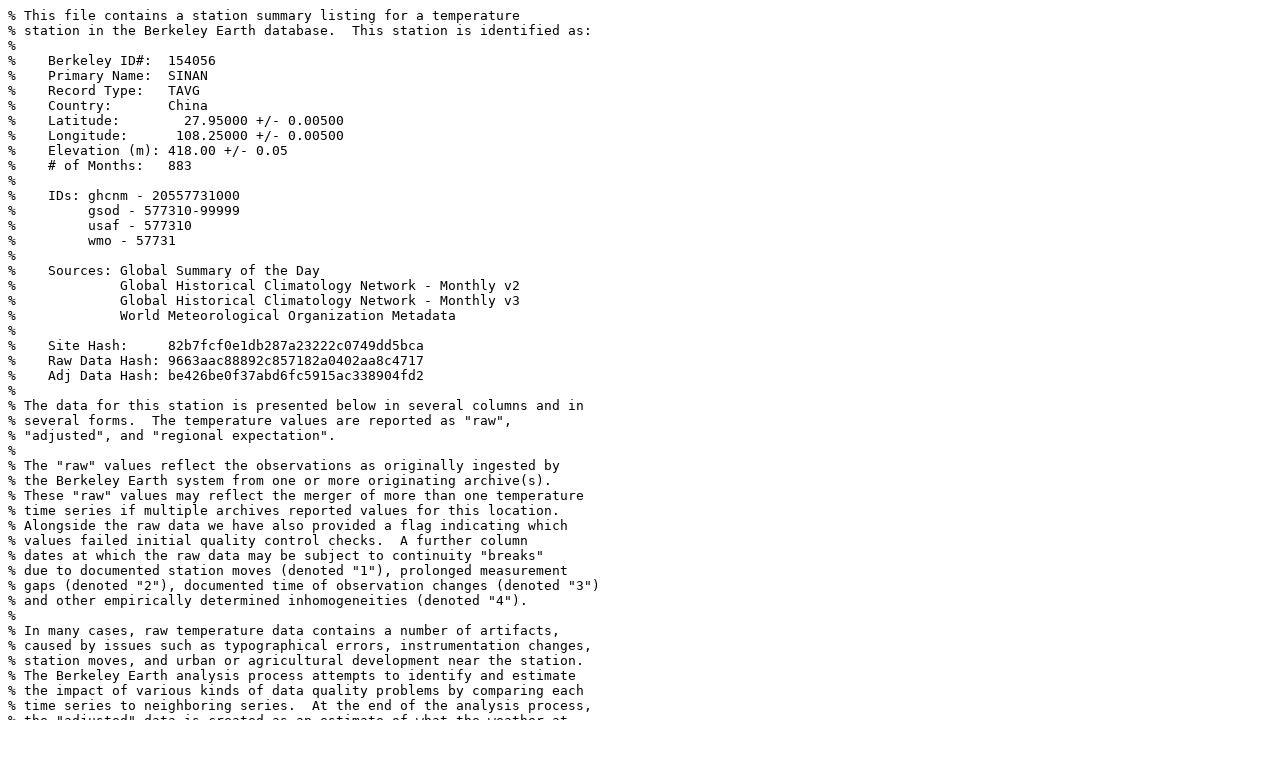

--- FILE ---
content_type: text/plain
request_url: https://data.berkeleyearth.org/auto/Stations/TAVG/Text/154056-TAVG-Data.txt
body_size: 20186
content:
% This file contains a station summary listing for a temperature 
% station in the Berkeley Earth database.  This station is identified as: 
% 
%    Berkeley ID#:  154056
%    Primary Name:  SINAN
%    Record Type:   TAVG
%    Country:       China
%    Latitude:        27.95000 +/- 0.00500
%    Longitude:      108.25000 +/- 0.00500
%    Elevation (m): 418.00 +/- 0.05
%    # of Months:   883
%
%    IDs: ghcnm - 20557731000
%         gsod - 577310-99999
%         usaf - 577310
%         wmo - 57731
%
%    Sources: Global Summary of the Day
%             Global Historical Climatology Network - Monthly v2
%             Global Historical Climatology Network - Monthly v3
%             World Meteorological Organization Metadata
% 
%    Site Hash:     82b7fcf0e1db287a23222c0749dd5bca
%    Raw Data Hash: 9663aac88892c857182a0402aa8c4717
%    Adj Data Hash: be426be0f37abd6fc5915ac338904fd2
% 
% The data for this station is presented below in several columns and in 
% several forms.  The temperature values are reported as "raw", 
% "adjusted", and "regional expectation".  
%
% The "raw" values reflect the observations as originally ingested by 
% the Berkeley Earth system from one or more originating archive(s).  
% These "raw" values may reflect the merger of more than one temperature 
% time series if multiple archives reported values for this location.
% Alongside the raw data we have also provided a flag indicating which 
% values failed initial quality control checks.  A further column 
% dates at which the raw data may be subject to continuity "breaks" 
% due to documented station moves (denoted "1"), prolonged measurement 
% gaps (denoted "2"), documented time of observation changes (denoted "3")
% and other empirically determined inhomogeneities (denoted "4"). 
%
% In many cases, raw temperature data contains a number of artifacts, 
% caused by issues such as typographical errors, instrumentation changes, 
% station moves, and urban or agricultural development near the station.  
% The Berkeley Earth analysis process attempts to identify and estimate 
% the impact of various kinds of data quality problems by comparing each 
% time series to neighboring series.  At the end of the analysis process, 
% the "adjusted" data is created as an estimate of what the weather at 
% this location might have looked like after removing apparent biases.  
% This "adjusted" data will generally to be free from quality control 
% issues and be regionally homogeneous.  Some users may find this 
% "adjusted" data that attempts to remove apparent biases more 
% suitable for their needs, while other users may prefer to work 
% with raw values.
%
% Lastly, we have provided a "regional expectation" time series, based 
% on the Berkeley Earth expected temperatures in the neighborhood of the 
% station.  This incorporates information from as many weather stations as 
% are available for the local region surrounding this location.  Note
% that the regional expectation may be a systematically a bit warmer or
% colder than the weather stations by a few degrees due to differences 
% in mean elevation and other local characteristics.
%
% For each temperature time series, we have also included an "anomaly" 
% time series that removes both the seasonality and the long-term mean.
% These anomalies may provide an easier way of seeing changes through 
% time.
%
% Reported temperatures are in Celsius and reflect monthly averages.  As
% these files are intended to be summaries for convenience, additional 
% information, including more detailed flagging and metadata, may be 
% available in our whole data set files.
%
% The Berkeley Earth analysis was run on 15-Nov-2013 19:55:48
% 
%                   Raw Data           QC    Continuity     Adjusted Data      Regional Expectation
% Year, Month, Temperature, Anomaly, Failed,   Breaks,   Temperature, Anomaly, Temperature, Anomaly
 
  1939     5         NaN       NaN     NaN       NaN           NaN       NaN      20.981     1.034
  1939     6         NaN       NaN     NaN       NaN           NaN       NaN      22.973    -0.471
  1939     7         NaN       NaN     NaN       NaN           NaN       NaN      25.817    -0.599
  1939     8         NaN       NaN     NaN       NaN           NaN       NaN      25.984     0.089
  1939     9         NaN       NaN     NaN       NaN           NaN       NaN      22.464     0.233
  1939    10         NaN       NaN     NaN       NaN           NaN       NaN      17.571     0.952
  1939    11         NaN       NaN     NaN       NaN           NaN       NaN      11.465    -0.095
  1939    12         NaN       NaN     NaN       NaN           NaN       NaN       7.140     0.317
  1940     1         NaN       NaN     NaN       NaN           NaN       NaN       5.798     1.212
  1940     2         NaN       NaN     NaN       NaN           NaN       NaN       6.664     0.510
  1940     3         NaN       NaN     NaN       NaN           NaN       NaN       9.574    -1.282
  1940     4         NaN       NaN     NaN       NaN           NaN       NaN      15.477    -0.484
  1940     5      21.700     0.182       0         0        21.192    -0.325      19.473    -0.474
  1940     6      25.400     0.384       0         0        25.082     0.067      23.242    -0.202
  1940     7      28.800     0.813       0         0        28.689     0.702      26.668     0.251
  1940     8      28.100     0.635       0         0        27.966     0.501      25.841    -0.054
  1940     9      25.100     1.297       0         0        24.753     0.951      22.417     0.185
  1940    10      20.200     2.010       0         0        19.719     1.529      17.879     1.259
  1940    11      13.800     0.669       0         0        13.355     0.224      12.016     0.456
  1940    12      10.800     2.406       0         0        10.407     2.013       9.080     2.257
  1941     1       8.300     2.144       0         0         7.883     1.727       6.534     1.949
  1941     2       8.300     0.574       0         0         7.848     0.122       6.964     0.809
  1941     3      14.500     2.073       0         0        14.019     1.592      12.202     1.346
  1941     4      18.500     0.968       0         0        17.970     0.438      16.673     0.711
  1941     5      23.000     1.482       0         0        22.492     0.975      20.413     0.466
  1941     6      27.300     2.284       0         0        26.982     1.967      24.570     1.125
  1941     7      29.300     1.313       0         0        29.189     1.202      27.017     0.601
  1941     8      27.600     0.135       0         0        27.466     0.001      25.335    -0.559
  1941     9      23.800    -0.003       0         0        23.453    -0.349      21.656    -0.575
  1941    10      19.600     1.410       0         0        19.119     0.929      17.735     1.116
  1941    11      13.100    -0.031       0         0        12.655    -0.476      11.494    -0.067
  1941    12       9.700     1.306       0         0         9.307     0.913       7.819     0.996
  1942     1       8.100     1.944       0         0         7.683     1.527       6.328     1.742
  1942     2       6.900    -0.826       0         0         6.448    -1.278       5.086    -1.069
  1942     3      15.200     2.773       0         0        14.719     2.292      13.403     2.547
  1942     4      18.000     0.468       0         0        17.470    -0.062      16.399     0.438
  1942     5      22.200     0.682       0         0        21.692     0.175      20.209     0.262
  1942     6      24.800    -0.216       0         0        24.482    -0.533      22.870    -0.575
  1942     7      28.300     0.313       0         0        28.189     0.202      27.131     0.715
  1942     8      27.100    -0.365       0         0        26.966    -0.499      25.772    -0.123
  1942     9      25.500     1.697       0         0        25.153     1.351      23.245     1.013
  1942    10      19.200     1.010       0         0        18.719     0.529      17.397     0.777
  1942    11      16.200     3.069       0         0        15.755     2.624      13.926     2.366
  1942    12       9.000     0.606       0         0         8.607     0.213       7.066     0.243
  1943     1       5.800    -0.356       0         0         5.383    -0.773       4.055    -0.531
  1943     2       7.800     0.074       0         0         7.348    -0.378       6.361     0.206
  1943     3      13.000     0.573       0         0        12.519     0.092      11.388     0.532
  1943     4      17.400    -0.132       0         0        16.870    -0.662      15.251    -0.710
  1943     5      22.800     1.282       0         0        22.292     0.775      20.754     0.807
  1943     6      25.500     0.484       0         0        25.182     0.167      23.411    -0.033
  1943     7      27.400    -0.587       0         0        27.289    -0.698      26.177    -0.240
  1943     8      26.400    -1.065       0         0        26.266    -1.199      25.370    -0.524
  1943     9      23.900     0.097       0         0        23.553    -0.249      22.352     0.120
  1943    10      17.800    -0.390       0         0        17.319    -0.871      16.144    -0.476
  1943    11      14.200     1.069       0         0        13.755     0.624      12.404     0.844
  1943    12       9.800     1.406       0         0         9.407     1.013       7.950     1.127
  1944     1       5.100    -1.056       0         0         4.683    -1.473       3.789    -0.796
  1944     2       7.500    -0.226       0         0         7.048    -0.678       6.022    -0.132
  1944     3      13.700     1.273       0         0        13.219     0.792      11.834     0.978
  1944     4      16.800    -0.732       0         0        16.270    -1.262      15.058    -0.904
  1944     5      21.400    -0.118       0         0        20.892    -0.625      19.307    -0.640
  1944     6      25.300     0.284       0         0        24.982    -0.033      22.956    -0.489
  1944     7      28.000     0.013       0         0        27.889    -0.098      26.917     0.500
  1944     8      26.100    -1.365       0         0        25.966    -1.499      25.304    -0.590
  1944     9      24.400     0.597       0         0        24.053     0.251      22.449     0.217
  1944    10      16.000    -2.190       0         0        15.519    -2.671      14.524    -2.096
  1944    11      13.500     0.369       0         0        13.055    -0.076      11.904     0.344
  1944    12       4.500    -3.894       0         0         4.107    -4.287       2.769    -4.054
  1945     1       5.300    -0.856       0         0         4.883    -1.273       3.512    -1.073
  1945     2       5.300    -2.426       0         0         4.848    -2.878       3.446    -2.709
  1945     3      12.100    -0.327       0         0        11.619    -0.808      10.437    -0.420
  1945     4      18.100     0.568       0         0        17.570     0.038      16.252     0.290
  1945     5      21.900     0.382       0         0        21.392    -0.125      19.936    -0.011
  1945     6      27.300     2.284       0         0        26.982     1.967      24.969     1.524
  1945     7      28.000     0.013       0         0        27.889    -0.098      26.569     0.152
  1945     8      26.600    -0.865       0         0        26.466    -0.999      25.184    -0.710
  1945     9      26.300     2.497       0         0        25.953     2.151      23.971     1.739
  1945    10      18.200     0.010       0         0        17.719    -0.471      16.144    -0.476
  1945    11      16.000     2.869       0         0        15.555     2.424      14.111     2.551
  1945    12       9.100     0.706       0         0         8.707     0.313       7.049     0.225
  1946     1       8.500     2.344       0         0         8.083     1.927       6.835     2.249
  1946     2      11.700     3.974       0         0        11.248     3.522       9.851     3.696
  1946     3      10.800    -1.627       0         0        10.319    -2.108       9.499    -1.357
  1946     4      20.700     3.168       0         0        20.170     2.638      18.819     2.858
  1946     5      23.000     1.482       0         0        22.492     0.975      20.503     0.556
  1946     6      26.100     1.084       0         0        25.782     0.767      23.732     0.287
  1946     7      28.100     0.113       0         0        27.989     0.002      26.278    -0.139
  1946     8      28.300     0.835       0         0        28.166     0.701      26.366     0.471
  1946     9      25.500     1.697       0         0        25.153     1.351      23.590     1.358
  1946    10      19.700     1.510       0         0        19.219     1.029      17.436     0.816
  1946    11      13.900     0.769       0         0        13.455     0.324      12.486     0.926
  1946    12       7.400    -0.994       0         0         7.007    -1.387       5.562    -1.261
  1947     1       7.000     0.844       0         0         6.583     0.427       5.463     0.878
  1947     2       6.800    -0.926       0         0         6.348    -1.378       5.621    -0.534
  1947     3      13.600     1.173       0         0        13.119     0.692      12.244     1.388
  1947     4      17.600     0.068       0         0        17.070    -0.462      15.986     0.024
  1947     5      23.000     1.482       0         0        22.492     0.975      20.770     0.823
  1947     6      25.300     0.284       0         0        24.982    -0.033      23.108    -0.337
  1947     7      28.100     0.113       0         0        27.989     0.002      26.535     0.119
  1947     8      28.500     1.035       0         0        28.366     0.901      26.454     0.560
  1947     9      25.400     1.597       0         0        25.053     1.251      23.269     1.037
  1947    10      16.600    -1.590       0         0        16.119    -2.071      14.466    -2.153
  1947    11      14.300     1.169       0         0        13.855     0.724      12.712     1.152
  1947    12       8.700     0.306       0         0         8.307    -0.087       6.364    -0.459
  1948     1       8.300     2.144       0         0         7.883     1.727       6.110     1.524
  1948     2      10.000     2.274       0         0         9.548     1.822       7.663     1.508
  1948     3      13.600     1.173       0         0        13.119     0.692      11.124     0.268
  1948     4      19.800     2.268       0         0        19.270     1.738      17.488     1.526
  1948     5      21.000    -0.518       0         0        20.492    -1.025      18.488    -1.459
  1948     6      25.500     0.484       0         0        25.182     0.167      23.236    -0.208
  1948     7      28.100     0.113       0         0        27.989     0.002      26.055    -0.361
  1948     8      28.400     0.935       0         0        28.266     0.801      25.936     0.042
  1948     9      26.200     2.397       0         0        25.853     2.051      23.583     1.351
  1948    10      19.700     1.510       0         0        19.219     1.029      16.730     0.110
  1948    11      13.400     0.269       0         0        12.955    -0.176      10.457    -1.104
  1948    12      11.500     3.106       0         0        11.107     2.713       8.529     1.706
  1949     1       8.200     2.044       0         0         7.783     1.627       5.894     1.308
  1949     2       9.800     2.074       0         0         9.348     1.622       7.624     1.469
  1949     3      13.500     1.073       0         0        13.019     0.592      11.020     0.164
  1949     4      17.800     0.268       0         0        17.270    -0.262      15.249    -0.712
  1949     5      22.900     1.382       0         0        22.392     0.875      20.743     0.796
  1949     6      23.600    -1.416       0         0        23.282    -1.733      22.078    -1.367
  1949     7      28.600     0.613       0         0        28.489     0.502      27.132     0.716
  1949     8      27.600     0.135       0         0        27.466     0.001      25.760    -0.135
  1949     9      27.000     3.197       0         0        26.653     2.851      24.694     2.462
  1949    10      19.100     0.910       0         0        18.619     0.429      16.816     0.196
  1949    11      12.300    -0.831       0         0        11.855    -1.276      10.667    -0.893
  1949    12       8.700     0.306       0         0         8.307    -0.087       6.187    -0.636
  1950     1      10.700     4.544       0         0        10.283     4.127       7.958     3.373
  1950     2       8.100     0.374       0         0         7.648    -0.078       5.464    -0.691
  1950     3      12.700     0.273       0         0        12.219    -0.208      10.921     0.064
  1950     4      18.500     0.968       0         0        17.970     0.438      16.183     0.222
  1950     5      21.900     0.382       0         0        21.392    -0.125      19.901    -0.046
  1950     6      23.900    -1.116       0         0        23.582    -1.433      22.165    -1.279
  1950     7      27.300    -0.687       0         0        27.189    -0.798      26.199    -0.218
  1950     8      26.300    -1.165       0         0        26.166    -1.299      24.998    -0.897
  1950     9      21.800    -2.003       0         0        21.453    -2.349      20.245    -1.987
  1950    10      19.800     1.610       0         0        19.319     1.129      17.173     0.554
  1950    11      13.600     0.469       0         0        13.155     0.024      11.216    -0.344
  1950    12       8.500     0.106       0         0         8.107    -0.287       5.669    -1.154
  1951     1       7.000     0.844       0         0         6.583     0.427       4.580    -0.006
  1951     2       8.700     0.974       0         0         8.248     0.522       6.241     0.086
  1951     3      11.700    -0.727       0         0        11.219    -1.208       9.335    -1.521
  1951     4      15.600    -1.932       0         0        15.070    -2.462      13.606    -2.355
  1951     5      23.600     2.082       0         0        23.092     1.575      21.585     1.638
  1951     6      25.200     0.184       0         0        24.882    -0.133      23.440    -0.004
  1951     7      28.000     0.013       0         0        27.889    -0.098      26.372    -0.044
  1951     8      29.300     1.835       0         0        29.166     1.701      27.427     1.532
  1951     9      24.400     0.597       0         0        24.053     0.251      22.395     0.163
  1951    10      20.600     2.410       0         0        20.119     1.929      18.377     1.757
  1951    11      13.900     0.769       0         0        13.455     0.324      11.813     0.252
  1951    12      11.800     3.406       0         0        11.407     3.013       9.146     2.323
  1952     1       8.600     2.444       0         0         8.183     2.027       6.197     1.611
  1952     2       7.800     0.074       0         0         7.348    -0.378       5.695    -0.460
  1952     3      12.200    -0.227       0         0        11.719    -0.708      10.412    -0.444
  1952     4      20.100     2.568       0         0        19.570     2.038      18.176     2.215
  1952     5      22.600     1.082       0         0        22.092     0.575      20.665     0.718
  1952     6      26.800     1.784       0         0        26.482     1.467      24.801     1.357
  1952     7      28.800     0.813       0         0        28.689     0.702      27.601     1.185
  1952     8      26.400    -1.065       0         0        26.266    -1.199      24.717    -1.178
  1952     9      24.500     0.697       0         0        24.153     0.351      22.618     0.386
  1952    10      17.500    -0.690       0         0        17.019    -1.171      15.425    -1.195
  1952    11      13.800     0.669       0         0        13.355     0.224      12.562     1.001
  1952    12       7.900    -0.494       0         0         7.507    -0.887       5.728    -1.095
  1953     1       6.300     0.144       0         0         5.883    -0.273       4.570    -0.015
  1953     2       8.900     1.174       0         0         8.448     0.722       7.061     0.906
  1953     3      13.100     0.673       0         0        12.619     0.192      11.544     0.688
  1953     4      15.700    -1.832       0         4        15.946    -1.586      14.449    -1.513
  1953     5      21.500    -0.018       0         0        21.776     0.258      20.225     0.278
  1953     6      26.100     1.084       0         0        26.318     1.302      24.234     0.790
  1953     7      28.300     0.313       0         0        28.451     0.464      27.100     0.684
  1953     8      28.700     1.235       0         0        28.894     1.429      27.456     1.561
  1953     9      23.100    -0.703       0         0        23.382    -0.421      21.550    -0.681
  1953    10      18.400     0.210       0         0        18.683     0.492      16.812     0.193
  1953    11      13.500     0.369       0         0        13.735     0.604      11.958     0.397
  1953    12       8.700     0.306       0         0         8.950     0.556       6.894     0.071
  1954     1       6.100    -0.056       0         0         6.391     0.235       4.875     0.290
  1954     2       7.800     0.074       0         0         8.066     0.340       6.992     0.837
  1954     3      10.900    -1.527       0         0        11.121    -1.306       9.570    -1.286
  1954     4      16.600    -0.932       0         0        16.846    -0.686      15.694    -0.268
  1954     5      21.200    -0.318       0         0        21.476    -0.042      19.851    -0.096
  1954     6      23.800    -1.216       0         0        24.018    -0.998      22.714    -0.731
  1954     7      26.500    -1.487       0         0        26.651    -1.336      25.540    -0.876
  1954     8      25.900    -1.565       0         0        26.094    -1.371      24.955    -0.940
  1954     9      23.500    -0.303       0         0        23.782    -0.021      22.548     0.316
  1954    10      16.800    -1.390       0         0        17.083    -1.108      15.571    -1.049
  1954    11      14.400     1.269       0         0        14.635     1.504      13.304     1.744
  1954    12       4.500    -3.894       0         0         4.750    -3.644       2.960    -3.863
  1955     1       3.800    -2.356       0         0         4.091    -2.065       2.579    -2.006
  1955     2       9.600     1.874       0         0         9.866     2.140       8.155     2.000
  1955     3      11.500    -0.927       0         0        11.721    -0.706      10.464    -0.392
  1955     4      15.400    -2.132       0         0        15.646    -1.886      14.535    -1.426
  1955     5      19.700    -1.818       0         0        19.976    -1.542      18.651    -1.296
  1955     6      24.200    -0.816       0         0        24.418    -0.598      22.715    -0.730
  1955     7      28.100     0.113       0         0        28.251     0.264      26.399    -0.018
  1955     8      26.400    -1.065       0         0        26.594    -0.871      25.252    -0.643
  1955     9      26.300     2.497       0         0        26.582     2.779      24.419     2.187
  1955    10      18.700     0.510       0         0        18.983     0.792      16.933     0.314
  1955    11      12.100    -1.031       0         0        12.335    -0.796      11.055    -0.505
  1955    12       9.700     1.306       0         0         9.950     1.556       8.452     1.629
  1956     1       4.400    -1.756       0         0         4.691    -1.465       3.122    -1.463
  1956     2       7.500    -0.226       0         0         7.766     0.040       6.479     0.325
  1956     3      10.800    -1.627       0         0        11.021    -1.406       9.918    -0.938
  1956     4      19.400     1.868       0         0        19.646     2.114      17.801     1.839
  1956     5      20.100    -1.418       0         0        20.376    -1.142      18.611    -1.336
  1956     6      27.100     2.084       0         0        27.318     2.302      25.047     1.602
  1956     7      28.100     0.113       0         0        28.251     0.264      26.683     0.266
  1956     8      26.500    -0.965       0         0        26.694    -0.771      25.132    -0.762
  1956     9      23.200    -0.603       0         0        23.482    -0.321      22.001    -0.231
  1956    10      18.200     0.010       0         0        18.483     0.292      16.680     0.061
  1956    11      11.500    -1.631       0         0        11.735    -1.396      10.417    -1.143
  1956    12       6.600    -1.794       0         0         6.850    -1.544       5.067    -1.756
  1957     1       5.400    -0.756       0         0         5.691    -0.465       4.315    -0.271
  1957     2       4.200    -3.526       0         0         4.466    -3.260       3.034    -3.121
  1957     3      11.900    -0.527       0         0        12.121    -0.306      10.928     0.072
  1957     4      16.900    -0.632       0         0        17.146    -0.386      15.933    -0.028
  1957     5      20.200    -1.318       0         0        20.476    -1.042      18.759    -1.188
  1957     6      24.100    -0.916       0         0        24.318    -0.698      22.752    -0.693
  1957     7      27.800    -0.187       0         0        27.951    -0.036      26.489     0.072
  1957     8      25.800    -1.665       0         0        25.994    -1.471      24.794    -1.100
  1957     9      22.700    -1.103       0         0        22.982    -0.821      21.176    -1.056
  1957    10      17.600    -0.590       0         0        17.883    -0.308      16.071    -0.549
  1957    11      14.500     1.369       0         0        14.735     1.604      13.374     1.813
  1957    12       8.900     0.506       0         0         9.150     0.756       7.550     0.727
  1958     1       5.300    -0.856       0         0         5.591    -0.565       3.988    -0.597
  1958     2       7.500    -0.226       0         0         7.766     0.040       6.406     0.251
  1958     3      13.700     1.273       0         0        13.921     1.494      12.815     1.959
  1958     4      20.400     2.868       0         0        20.646     3.114      18.673     2.711
  1958     5      19.600    -1.918       0         0        19.876    -1.642      18.309    -1.638
  1958     6      24.900    -0.116       0         0        25.118     0.102      23.463     0.018
  1958     7      28.000     0.013       0         0        28.151     0.164      26.704     0.288
  1958     8      26.400    -1.065       0         0        26.594    -0.871      24.617    -1.277
  1958     9      23.100    -0.703       0         0        23.382    -0.421      21.688    -0.544
  1958    10      16.100    -2.090       0         0        16.383    -1.808      14.774    -1.845
  1958    11      13.000    -0.131       0         0        13.235     0.104      11.633     0.073
  1958    12       9.900     1.506       0         0        10.150     1.756       8.315     1.492
  1959     1       5.800    -0.356       0         0         6.091    -0.065       4.358    -0.228
  1959     2       6.000    -1.726       0         0         6.266    -1.460       5.122    -1.033
  1959     3      14.200     1.773       0         0        14.421     1.994      12.550     1.694
  1959     4      18.300     0.768       0         0        18.546     1.014      17.181     1.220
  1959     5      19.300    -2.218       0         0        19.576    -1.942      17.833    -2.114
  1959     6      24.400    -0.616       0         0        24.618    -0.398      23.052    -0.393
  1959     7      29.200     1.213       0         0        29.351     1.364      27.605     1.189
  1959     8      28.800     1.335       0         0        28.994     1.529      27.259     1.365
  1959     9      24.100     0.297       0         0        24.382     0.579      22.682     0.451
  1959    10      18.300     0.110       0         0        18.583     0.392      17.176     0.556
  1959    11      12.400    -0.731       0         0        12.635    -0.496      11.164    -0.396
  1959    12       8.100    -0.294       0         0         8.350    -0.044       6.470    -0.353
  1960     1       6.100    -0.056       0         0         6.391     0.235       5.110     0.525
  1960     2       9.500     1.774       0         0         9.766     2.040       8.560     2.406
  1960     3      13.900     1.473       0         0        14.121     1.694      12.758     1.902
  1960     4      15.900    -1.632       0         0        16.146    -1.386      14.740    -1.221
  1960     5      19.500    -2.018       0         0        19.776    -1.742      18.255    -1.692
  1960     6      25.300     0.284       0         0        25.518     0.502      23.691     0.246
  1960     7      26.900    -1.087       0         0        27.051    -0.936      25.594    -0.822
  1960     8      27.800     0.335       0         0        27.994     0.529      26.001     0.106
  1960     9      25.000     1.197       0         0        25.282     1.479      23.452     1.220
  1960    10      18.000    -0.190       0         0        18.283     0.092      15.936    -0.684
  1960    11      12.500    -0.631       0         0        12.735    -0.396      11.308    -0.252
  1960    12       7.800    -0.594       0         0         8.050    -0.344       6.353    -0.470
  1961     1       5.900    -0.256       0         0         6.191     0.035       4.621     0.036
  1961     2       7.500    -0.226       0         0         7.766     0.040       6.225     0.070
  1961     3      11.600    -0.827       0         0        11.821    -0.606      10.339    -0.518
  1961     4      17.600     0.068       0         0        17.846     0.314      16.432     0.471
  1961     5      21.400    -0.118       0         0        21.676     0.158      19.960     0.013
  1961     6      27.200     2.184       0         0        27.418     2.402      25.368     1.923
  1961     7      29.600     1.613       0         0        29.751     1.764      27.826     1.410
  1961     8      27.600     0.135       0         0        27.794     0.329      26.310     0.415
  1961     9      24.000     0.197       0         0        24.282     0.479      22.447     0.215
  1961    10      18.700     0.510       0         0        18.983     0.792      17.036     0.416
  1961    11      12.900    -0.231       0         0        13.135     0.004      11.837     0.277
  1961    12       8.700     0.306       0         0         8.950     0.556       7.232     0.409
  1962     1       5.000    -1.156       0         0         5.291    -0.865       3.717    -0.869
  1962     2      10.400     2.674       0         0        10.666     2.940       9.001     2.846
  1962     3      12.800     0.373       0         0        13.021     0.594      11.438     0.582
  1962     4      16.100    -1.432       0         0        16.346    -1.186      14.958    -1.004
  1962     5      20.200    -1.318       0         0        20.476    -1.042      19.046    -0.901
  1962     6      23.800    -1.216       0         0        24.018    -0.998      22.666    -0.779
  1962     7      28.900     0.913       0         0        29.051     1.064      27.350     0.933
  1962     8      26.900    -0.565       0         0        27.094    -0.371      25.566    -0.329
  1962     9      23.600    -0.203       0         0        23.882     0.079      22.452     0.220
  1962    10      18.000    -0.190       0         0        18.283     0.092      16.515    -0.105
  1962    11      11.800    -1.331       0         0        12.035    -1.096      10.640    -0.920
  1962    12       7.900    -0.494       0         0         8.150    -0.244       6.943     0.120
  1963     1       5.900    -0.256       0         0         6.191     0.035       4.909     0.324
  1963     2       7.100    -0.626       0         0         7.366    -0.360       6.161     0.006
  1963     3      11.900    -0.527       0         0        12.121    -0.306      11.314     0.458
  1963     4      18.000     0.468       0         0        18.246     0.714      16.739     0.777
  1963     5      23.200     1.682       0         0        23.476     1.958      21.594     1.647
  1963     6      24.500    -0.516       0         0        24.718    -0.298      23.163    -0.281
  1963     7      26.900    -1.087       0         0        27.051    -0.936      26.107    -0.309
  1963     8      27.400    -0.065       0         0        27.594     0.129      26.409     0.514
  1963     9      26.400     2.597       0         0        26.682     2.879      24.838     2.607
  1963    10      17.100    -1.090       0         0        17.383    -0.808      15.997    -0.622
  1963    11      13.200     0.069       0         0        13.435     0.304      12.427     0.867
  1963    12       8.500     0.106       0         0         8.750     0.356       7.509     0.685
  1964     1       5.600    -0.556       0         0         5.891    -0.265       4.312    -0.274
  1964     2       2.400    -5.326       0         0         2.666    -5.060       1.600    -4.555
  1964     3      11.900    -0.527       0         0        12.121    -0.306      11.160     0.303
  1964     4      19.300     1.768       0         0        19.546     2.014      18.337     2.376
  1964     5      21.800     0.282       0         0        22.076     0.558      20.153     0.206
  1964     6      22.400    -2.616       0         0        22.618    -2.398      21.487    -1.958
  1964     7      28.900     0.913       0         0        29.051     1.064      27.268     0.852
  1964     8      27.100    -0.365       0         0        27.294    -0.171      25.975     0.081
  1964     9      24.200     0.397       0         0        24.482     0.679      22.741     0.509
  1964    10      18.300     0.110       0         0        18.583     0.392      16.974     0.354
  1964    11      12.700    -0.431       0         0        12.935    -0.196      11.561     0.001
  1964    12       7.000    -1.394       0         0         7.250    -1.144       5.657    -1.167
  1965     1       7.500     1.344       0         0         7.791     1.635       6.484     1.898
  1965     2       8.200     0.474       0         0         8.466     0.740       7.109     0.954
  1965     3      11.200    -1.227       0         0        11.421    -1.006      10.268    -0.588
  1965     4      16.500    -1.032       0         0        16.746    -0.786      15.533    -0.428
  1965     5      21.200    -0.318       0         0        21.476    -0.042      19.869    -0.078
  1965     6      23.600    -1.416       0         0        23.818    -1.198      21.959    -1.486
  1965     7      28.300     0.313       0         0        28.451     0.464      26.717     0.300
  1965     8      26.500    -0.965       0         0        26.694    -0.771      24.890    -1.005
  1965     9      22.200    -1.603       0         0        22.482    -1.321      20.850    -1.381
  1965    10      18.100    -0.090       0         0        18.383     0.192      16.997     0.377
  1965    11      14.000     0.869       0         0        14.235     1.104      12.840     1.280
  1965    12       7.300    -1.094       0         0         7.550    -0.844       5.811    -1.012
  1966     1       7.500     1.344       0         0         7.791     1.635       6.306     1.720
  1966     2      10.900     3.174       0         0        11.166     3.440       9.601     3.446
  1966     3      15.100     2.673       0         0        15.321     2.894      13.641     2.785
  1966     4      17.000    -0.532       0         0        17.246    -0.286      15.841    -0.120
  1966     5      21.000    -0.518       0         0        21.276    -0.242      19.348    -0.599
  1966     6      24.500    -0.516       0         0        24.718    -0.298      22.999    -0.446
  1966     7      28.200     0.213       0         0        28.351     0.364      26.507     0.091
  1966     8      28.900     1.435       0         0        29.094     1.629      26.737     0.843
  1966     9      23.700    -0.103       0         0        23.982     0.179      22.024    -0.208
  1966    10      18.000    -0.190       0         0        18.283     0.092      16.882     0.262
  1966    11      12.800    -0.331       0         0        13.035    -0.096      11.630     0.070
  1966    12       6.400    -1.994       0         0         6.650    -1.744       4.940    -1.883
  1967     1       6.100    -0.056       0         0         6.391     0.235       4.663     0.077
  1967     2       6.800    -0.926       0         0         7.066    -0.660       5.447    -0.708
  1967     3      12.400    -0.027       0         0        12.621     0.194      11.369     0.512
  1967     4      16.000    -1.532       0         0        16.246    -1.286      14.861    -1.101
  1967     5      23.000     1.482       0         0        23.276     1.758      21.552     1.605
  1967     6      25.100     0.084       0         0        25.318     0.302      23.600     0.155
  1967     7      27.600    -0.387       0         0        27.751    -0.236      26.513     0.096
  1967     8      27.100    -0.365       0         0        27.294    -0.171      26.389     0.494
  1967     9      21.900    -1.903       0         0        22.182    -1.621      21.131    -1.101
  1967    10      16.100    -2.090       0         0        16.383    -1.808      15.219    -1.400
  1967    11      10.900    -2.231       0         0        11.135    -1.996       9.985    -1.575
  1967    12       6.000    -2.394       0         0         6.250    -2.144       4.612    -2.212
  1968     1       6.000    -0.156       0         0         6.291     0.135       4.678     0.093
  1968     2       4.100    -3.626       0         0         4.366    -3.360       2.953    -3.202
  1968     3      12.200    -0.227       0         0        12.421    -0.006      11.034     0.177
  1968     4      16.800    -0.732       0         0        17.046    -0.486      15.364    -0.597
  1968     5      20.600    -0.918       0         0        20.876    -0.642      19.318    -0.629
  1968     6      23.400    -1.616       0         0        23.618    -1.398      22.191    -1.254
  1968     7      26.400    -1.587       0         0        26.551    -1.436      25.495    -0.922
  1968     8      26.600    -0.865       0         0        26.794    -0.671      25.409    -0.486
  1968     9      24.400     0.597       0         0        24.682     0.879      22.595     0.363
  1968    10      17.000    -1.190       0         0        17.283    -0.908      15.789    -0.831
  1968    11      14.500     1.369       0         0        14.735     1.604      13.490     1.929
  1968    12      10.500     2.106       0         0        10.750     2.356       9.244     2.421
  1969     1       4.900    -1.256       0         0         5.191    -0.965       3.772    -0.814
  1969     2       5.200    -2.526       0         0         5.466    -2.260       3.922    -2.232
  1969     3      12.200    -0.227       0         0        12.421    -0.006      11.269     0.413
  1969     4      18.600     1.068       0         0        18.846     1.314      17.119     1.157
  1969     5      23.400     1.882       0         0        23.676     2.158      22.018     2.071
  1969     6      23.300    -1.716       0         0        23.518    -1.498      22.189    -1.256
  1969     7      27.200    -0.787       0         0        27.351    -0.636      26.133    -0.283
  1969     8      26.600    -0.865       0         0        26.794    -0.671      25.470    -0.424
  1969     9      24.900     1.097       0         0        25.182     1.379      23.271     1.039
  1969    10      19.600     1.410       0         0        19.883     1.692      18.140     1.520
  1969    11      11.300    -1.831       0         0        11.535    -1.596      10.274    -1.286
  1969    12       7.800    -0.594       0         0         8.050    -0.344       6.539    -0.284
  1970     1       5.300    -0.856       0         0         5.591    -0.565       3.812    -0.774
  1970     2       8.500     0.774       0         0         8.766     1.040       7.558     1.403
  1970     3       8.900    -3.527       0         0         9.121    -3.306       7.691    -3.166
  1970     4      16.000    -1.532       0         0        16.246    -1.286      15.069    -0.893
  1970     5      21.700     0.182       0         0        21.976     0.458      20.409     0.462
  1970     6      23.500    -1.516       0         0        23.718    -1.298      21.992    -1.452
  1970     7      26.900    -1.087       0         0        27.051    -0.936      25.686    -0.730
  1970     8      28.000     0.535       0         0        28.194     0.729      26.524     0.629
  1970     9      23.300    -0.503       0         0        23.582    -0.221      21.898    -0.334
  1970    10      18.500     0.310       0         0        18.783     0.592      16.772     0.153
  1970    11      12.400    -0.731       0         0        12.635    -0.496      11.238    -0.322
  1970    12       8.400     0.006       0         0         8.650     0.256       7.123     0.300
  1971     1       6.200     0.044       0         0         6.491     0.335       4.934     0.349
  1971     2       6.800    -0.926       0         0         7.066    -0.660       5.787    -0.368
  1971     3      11.600    -0.827       0         0        11.821    -0.606      10.706    -0.150
  1971     4      17.300    -0.232       0         0        17.546     0.014      16.123     0.161
  1971     5      21.000    -0.518       0         0        21.276    -0.242      19.619    -0.328
  1971     6      25.500     0.484       0         0        25.718     0.702      23.760     0.316
  1971     7      28.700     0.713       0         0        28.851     0.864      27.473     1.056
  1971     8      26.300    -1.165       0         0        26.494    -0.971      25.215    -0.680
  1971     9      23.000    -0.803       0         0        23.282    -0.521      21.344    -0.888
  1971    10      16.500    -1.690       0         0        16.783    -1.408      15.253    -1.367
  1971    11      12.900    -0.231       0         0        13.135     0.004      12.065     0.505
  1971    12       8.200    -0.194       0         0         8.450     0.056       6.946     0.123
  1972     1       6.900     0.744       0         0         7.191     1.035       5.563     0.977
  1972     2       4.100    -3.626       0         0         4.366    -3.360       2.977    -3.177
  1972     3      14.500     2.073       0         0        14.721     2.294      13.177     2.320
  1972     4      15.600    -1.932       0         0        15.846    -1.686      14.356    -1.606
  1972     5      22.000     0.482       0         0        22.276     0.758      20.516     0.569
  1972     6      25.700     0.684       0         0        25.918     0.902      24.173     0.728
  1972     7      29.000     1.013       0         0        29.151     1.164      27.026     0.609
  1972     8      29.200     1.735       0         0        29.394     1.929      27.347     1.452
  1972     9      21.500    -2.303       0         0        21.782    -2.021      20.460    -1.772
  1972    10      17.400    -0.790       0         0        17.683    -0.508      16.153    -0.467
  1972    11      13.200     0.069       0         0        13.435     0.304      12.257     0.697
  1972    12       8.400     0.006       0         0         8.650     0.256       6.832     0.009
  1973     1       6.200     0.044       0         0         6.491     0.335       4.684     0.098
  1973     2       9.500     1.774       0         0         9.766     2.040       8.764     2.609
  1973     3      13.400     0.973       0         0        13.621     1.194      12.150     1.294
  1973     4      18.700     1.168       0         0        18.946     1.414      17.497     1.536
  1973     5      21.000    -0.518       0         0        21.276    -0.242      19.511    -0.436
  1973     6      24.100    -0.916       0         0        24.318    -0.698      22.701    -0.744
  1973     7      27.100    -0.887       0         0        27.251    -0.736      25.974    -0.442
  1973     8      26.500    -0.965       0         0        26.694    -0.771      25.675    -0.220
  1973     9      22.600    -1.203       0         0        22.882    -0.921      21.422    -0.810
  1973    10      18.700     0.510       0         0        18.983     0.792      16.977     0.357
  1973    11      13.000    -0.131       0         0        13.235     0.104      11.965     0.405
  1973    12       9.800     1.406       0         0        10.050     1.656       7.866     1.043
  1974     1       4.800    -1.356       0         0         5.091    -1.065       3.488    -1.098
  1974     2       7.000    -0.726       0         0         7.266    -0.460       5.425    -0.730
  1974     3      12.700     0.273       0         0        12.921     0.494      10.931     0.074
  1974     4      19.000     1.468       0         0        19.246     1.714      17.635     1.673
  1974     5      22.700     1.182       0         0        22.976     1.458      20.771     0.824
  1974     6      24.100    -0.916       0         0        24.318    -0.698      22.701    -0.744
  1974     7      26.700    -1.287       0         0        26.851    -1.136      25.628    -0.789
  1974     8      25.500    -1.965       0         0        25.694    -1.771      24.228    -1.667
  1974     9      24.000     0.197       0         0        24.282     0.479      22.526     0.295
  1974    10      18.300     0.110       0         0        18.583     0.392      16.768     0.148
  1974    11      13.800     0.669       0         0        14.035     0.904      12.544     0.984
  1974    12       6.500    -1.894       0         0         6.750    -1.644       4.838    -1.985
  1975     1       7.200     1.044       0         0         7.491     1.335       5.818     1.233
  1975     2       8.300     0.574       0         0         8.566     0.840       7.003     0.849
  1975     3      12.800     0.373       0         0        13.021     0.594      11.519     0.663
  1975     4      17.600     0.068       0         0        17.846     0.314      16.106     0.144
  1975     5      19.200    -2.318       0         0        19.476    -2.042      17.917    -2.030
  1975     6      25.700     0.684       0         0        25.918     0.902      23.642     0.197
  1975     7      29.300     1.313       0         0        29.451     1.464      27.350     0.934
  1975     8      27.400    -0.065       0         0        27.594     0.129      26.192     0.298
  1975     9      26.400     2.597       0         0        26.682     2.879      24.712     2.480
  1975    10      18.500     0.310       0         0        18.783     0.592      17.029     0.410
  1975    11      11.100    -2.031       0         0        11.335    -1.796       9.899    -1.661
  1975    12       6.400    -1.994       0         0         6.650    -1.744       4.685    -2.138
  1976     1       5.600    -0.556       0         0         5.891    -0.265       4.514    -0.071
  1976     2       9.500     1.774       0         0         9.766     2.040       8.300     2.145
  1976     3       9.900    -2.527       0         0        10.121    -2.306       8.734    -2.122
  1976     4      16.300    -1.232       0         0        16.546    -0.986      15.078    -0.884
  1976     5      21.400    -0.118       0         0        21.676     0.158      19.954     0.007
  1976     6      23.400    -1.616       0         0        23.618    -1.398      22.158    -1.287
  1976     7      25.900    -2.087       0         0        26.051    -1.936      24.799    -1.617
  1976     8      28.200     0.735       0         0        28.394     0.929      26.597     0.702
  1976     9      22.400    -1.403       0         0        22.682    -1.121      21.127    -1.105
  1976    10      18.800     0.610       0         0        19.083     0.892      17.307     0.687
  1976    11      10.900    -2.231       0         0        11.135    -1.996       9.388    -2.173
  1976    12       7.800    -0.594       0         0         8.050    -0.344       6.129    -0.694
  1977     1       2.700    -3.456       0         0         2.991    -3.165       1.317    -3.268
  1977     2       5.900    -1.826       0         0         6.166    -1.560       5.008    -1.147
  1977     3      13.500     1.073       0         0        13.721     1.294      12.292     1.436
  1977     4      18.000     0.468       0         0        18.246     0.714      16.800     0.839
  1977     5      20.200    -1.318       0         0        20.476    -1.042      18.897    -1.050
  1977     6      23.200    -1.816       0         0        23.418    -1.598      22.162    -1.283
  1977     7      27.600    -0.387       0         0        27.751    -0.236      26.418     0.001
  1977     8      27.000    -0.465       0         0        27.194    -0.271      25.288    -0.606
  1977     9      23.800    -0.003       0         0        24.082     0.279      22.174    -0.058
  1977    10      18.900     0.710       0         0        19.183     0.992      17.652     1.033
  1977    11      12.600    -0.531       0         0        12.835    -0.296      11.190    -0.370
  1977    12       9.800     1.406       0         0        10.050     1.656       8.394     1.571
  1978     1       6.600     0.444       0         0         6.891     0.735       5.130     0.544
  1978     2       7.900     0.174       0         0         8.166     0.440       6.585     0.430
  1978     3      12.300    -0.127       0         0        12.521     0.094      10.983     0.127
  1978     4      18.300     0.768       0         0        18.546     1.014      16.885     0.924
  1978     5      21.500    -0.018       0         0        21.776     0.258      20.077     0.130
  1978     6      24.400    -0.616       0         0        24.618    -0.398      22.979    -0.466
  1978     7      29.600     1.613       0         0        29.751     1.764      27.653     1.237
  1978     8      27.400    -0.065       0         0        27.594     0.129      26.501     0.606
  1978     9      23.600    -0.203       0         0        23.882     0.079      22.296     0.064
  1978    10      17.900    -0.290       0         0        18.183    -0.008      16.730     0.110
  1978    11      11.500    -1.631       0         0        11.735    -1.396      10.405    -1.155
  1978    12       9.600     1.206       0         0         9.850     1.456       8.150     1.327
  1979     1       7.700     1.544       0         0         7.991     1.835       6.057     1.471
  1979     2      11.500     3.774       0         0        11.766     4.040      10.145     3.990
  1979     3      11.600    -0.827       0         0        11.821    -0.606      10.622    -0.234
  1979     4      18.900     1.368       0         0        19.146     1.614      17.122     1.161
  1979     5      20.000    -1.518       0         0        20.276    -1.242      18.255    -1.692
  1979     6      24.900    -0.116       0         0        25.118     0.102      23.327    -0.117
  1979     7      28.100     0.113       0         0        28.251     0.264      26.729     0.312
  1979     8      27.000    -0.465       0         0        27.194    -0.271      25.929     0.034
  1979     9      22.500    -1.303       0         0        22.782    -1.021      21.082    -1.150
  1979    10      18.800     0.610       0         0        19.083     0.892      17.495     0.875
  1979    11      12.300    -0.831       0         0        12.535    -0.596      11.033    -0.527
  1979    12       9.400     1.006       0         0         9.650     1.256       8.157     1.334
  1980     1       6.300     0.144       0         0         6.591     0.435       4.827     0.242
  1980     2       6.000    -1.726       0         0         6.266    -1.460       4.700    -1.455
  1980     3      10.200    -2.227       0         0        10.421    -2.006       9.303    -1.554
  1980     4      16.800    -0.732       0         0        17.046    -0.486      15.580    -0.382
  1980     5      22.100     0.582       0         0        22.376     0.858      20.462     0.515
  1980     6      25.400     0.384       0         0        25.618     0.602      23.799     0.354
  1980     7      26.900    -1.087       0         0        27.051    -0.936      25.758    -0.658
  1980     8      24.900    -2.565       0         0        25.094    -2.371      23.778    -2.117
  1980     9      22.700    -1.103       0         0        22.982    -0.821      21.241    -0.991
  1980    10      18.500     0.310       0         0        18.783     0.592      17.187     0.567
  1980    11      15.500     2.369       0         0        15.735     2.604      14.391     2.831
  1980    12       9.400     1.006       0         0         9.650     1.256       7.670     0.847
  1981     1       5.300    -0.856       0         0         5.591    -0.565       4.130    -0.456
  1981     2       8.900     1.174       0         0         9.166     1.440       7.490     1.335
  1981     3      13.700     1.273       0         0        13.921     1.494      12.435     1.579
  1981     4      17.700     0.168       0         0        17.946     0.414      16.435     0.473
  1981     5      20.300    -1.218       0         0        20.576    -0.942      18.771    -1.176
  1981     6      25.700     0.684       0         0        25.918     0.902      23.798     0.353
  1981     7      28.800     0.813       0         0        28.951     0.964      27.058     0.642
  1981     8      30.600     3.135       0         0        30.794     3.329      27.991     2.096
  1981     9      24.400     0.597       0         0        24.682     0.879      22.404     0.172
  1981    10      16.500    -1.690       0         0        16.783    -1.408      14.812    -1.807
  1981    11      11.500    -1.631       0         0        11.735    -1.396      10.169    -1.391
  1981    12       8.600     0.206       0         0         8.850     0.456       6.563    -0.260
  1982     1       7.800     1.644       0         0         8.091     1.935       6.331     1.745
  1982     2       6.200    -1.526       0         0         6.466    -1.260       5.087    -1.068
  1982     3      12.000    -0.427       0         0        12.221    -0.206      10.678    -0.178
  1982     4      14.700    -2.832       0         0        14.946    -2.586      13.751    -2.210
  1982     5      22.700     1.182       0         0        22.976     1.458      21.038     1.091
  1982     6      23.000    -2.016       0         0        23.218    -1.798      21.473    -1.972
  1982     7      29.000     1.013       0         0        29.151     1.164      26.747     0.330
  1982     8      26.900    -0.565       0         0        27.094    -0.371      25.631    -0.264
  1982     9      22.000    -1.803       0         0        22.282    -1.521      20.770    -1.462
  1982    10      19.800     1.610       0         0        20.083     1.892      18.203     1.584
  1982    11      13.300     0.169       0         0        13.535     0.404      11.970     0.410
  1982    12       6.700    -1.694       0         0         6.950    -1.444       5.271    -1.552
  1983     1       5.300    -0.856       0         0         5.591    -0.565       3.831    -0.755
  1983     2       7.400    -0.326       0         0         7.666    -0.060       5.997    -0.158
  1983     3      10.400    -2.027       0         0        10.621    -1.806       9.361    -1.495
  1983     4      17.500    -0.032       0         0        17.746     0.214      16.159     0.198
  1983     5      22.500     0.982       0         4        22.443     0.925      20.880     0.933
  1983     6      25.400     0.384       0         0        25.320     0.304      23.207    -0.238
  1983     7      28.400     0.413       0         0        28.298     0.311      26.275    -0.141
  1983     8      27.300    -0.165       0         0        27.165    -0.301      25.405    -0.489
  1983     9      25.200     1.397       0         0        25.068     1.266      23.526     1.294
  1983    10      19.600     1.410       0         0        19.525     1.334      17.589     0.969
  1983    11      14.600     1.469       0         0        14.556     1.425      13.190     1.630
  1983    12       8.500     0.106       0         0         8.420     0.026       6.605    -0.218
  1984     1       4.000    -2.156       0         0         3.889    -2.268       2.332    -2.253
  1984     2       5.400    -2.326       0         0         5.329    -2.396       3.911    -2.244
  1984     3      11.300    -1.127       0         0        11.285    -1.142      10.319    -0.538
  1984     4      17.400    -0.132       0         0        17.382    -0.151      15.841    -0.120
  1984     5      21.000    -0.518       0         0        20.943    -0.575      19.188    -0.759
  1984     6      26.100     1.084       0         0        26.020     1.004      24.369     0.924
  1984     7      28.600     0.613       0         0        28.498     0.511      26.604     0.188
  1984     8      26.600    -0.865       0         0        26.465    -1.001      25.259    -0.636
  1984     9      22.900    -0.903       0         0        22.768    -1.034      21.468    -0.764
  1984    10      17.300    -0.890       0         0        17.225    -0.966      15.786    -0.834
  1984    11      14.400     1.269       0         0        14.356     1.225      12.962     1.402
  1984    12       6.000    -2.394       0         0         5.920    -2.474       4.224    -2.599
  1985     1       6.500     0.344       0         0         6.389     0.232       4.707     0.122
  1985     2       7.600    -0.126       0         0         7.529    -0.196       6.245     0.090
  1985     3       8.600    -3.827       0         0         8.585    -3.842       7.350    -3.507
  1985     4      17.400    -0.132       0         0        17.382    -0.151      16.037     0.075
  1985     5      23.100     1.582       0         0        23.043     1.525      21.079     1.132
  1985     6      25.200     0.184       0         0        25.120     0.104      23.062    -0.383
  1985     7      28.100     0.113       0         0        27.998     0.011      26.364    -0.052
  1985     8      28.400     0.935       0         0        28.265     0.799      26.778     0.884
  1985     9      24.200     0.397       0         0        24.068     0.266      22.134    -0.098
  1985    10      19.500     1.310       0         0        19.425     1.234      17.203     0.583
  1985    11      14.100     0.969       0         0        14.056     0.925      12.357     0.797
  1985    12       6.900    -1.494       0         0         6.820    -1.574       5.255    -1.568
  1986     1       7.400     1.244       0         0         7.289     1.132       5.680     1.095
  1986     2       7.100    -0.626       0         0         7.029    -0.696       5.558    -0.597
  1986     3      12.200    -0.227       0         0        12.185    -0.242      10.800    -0.057
  1986     4      17.800     0.268       0         0        17.782     0.249      16.038     0.076
  1986     5      22.900     1.382       0         0        22.843     1.325      20.795     0.848
  1986     6      25.200     0.184       0         0        25.120     0.104      23.329    -0.115
  1986     7      26.600    -1.387       0         0        26.498    -1.489      25.330    -1.087
  1986     8      26.900    -0.565       0         0        26.765    -0.701      25.195    -0.700
  1986     9      23.900     0.097       0         0        23.768    -0.034      21.856    -0.375
  1986    10      18.000    -0.190       0         0        17.925    -0.266      15.990    -0.629
  1986    11      12.200    -0.931       0         0        12.156    -0.975      10.596    -0.964
  1986    12       9.000     0.606       0         0         8.920     0.526       7.274     0.451
  1987     1       9.000     2.844       0         0         8.889     2.732       7.331     2.745
  1987     2      10.200     2.474       0         0        10.129     2.404       8.949     2.794
  1987     3      12.500     0.073       0         0        12.485     0.058      11.198     0.341
  1987     4      17.100    -0.432       0         0        17.082    -0.451      15.743    -0.218
  1987     5      21.600     0.082       0         0        21.543     0.025      19.993     0.046
  1987     6      24.400    -0.616       0         0        24.320    -0.696      22.538    -0.907
  1987     7      26.500    -1.487       0         0        26.398    -1.589      25.176    -1.240
  1987     8      27.200    -0.265       0         0        27.065    -0.401      25.617    -0.277
  1987     9      22.800    -1.003       0         0        22.668    -1.134      21.364    -0.868
  1987    10      18.700     0.510       0         0        18.625     0.434      16.916     0.296
  1987    11      13.200     0.069       0         0        13.156     0.025      11.898     0.338
  1987    12       7.700    -0.694       0         0         7.620    -0.774       6.683    -0.140
  1988     1       6.900     0.744       0         0         6.789     0.632       5.205     0.620
  1988     2       6.700    -1.026       0         0         6.629    -1.096       4.980    -1.175
  1988     3       9.700    -2.727       0         0         9.685    -2.742       8.343    -2.513
  1988     4      17.800     0.268       0         0        17.782     0.249      16.225     0.263
  1988     5      22.300     0.782       0         0        22.243     0.725      20.570     0.623
  1988     6      25.800     0.784       0         0        25.720     0.704      23.924     0.479
  1988     7      29.700     1.713       0         0        29.598     1.611      27.528     1.111
  1988     8      26.800    -0.665       0         0        26.665    -0.801      25.259    -0.636
  1988     9      22.500    -1.303       0         0        22.368    -1.434      20.996    -1.236
  1988    10      18.200     0.010       0         0        18.125    -0.066      16.515    -0.105
  1988    11      14.500     1.369       0         0        14.456     1.325      12.781     1.221
  1988    12       9.700     1.306       0         0         9.620     1.226       8.136     1.313
  1989     1       5.600    -0.556       0         0         5.489    -0.668       3.988    -0.597
  1989     2       5.400    -2.326       0         0         5.329    -2.396       4.381    -1.774
  1989     3      10.900    -1.527       0         0        10.885    -1.542       9.791    -1.065
  1989     4      16.800    -0.732       0         0        16.782    -0.751      15.588    -0.373
  1989     5      22.200     0.682       0         0        22.143     0.625      20.100     0.153
  1989     6      24.900    -0.116       0         0        24.820    -0.196      22.785    -0.659
  1989     7      28.600     0.613       0         0        28.498     0.511      26.453     0.036
  1989     8      27.800     0.335       0         0        27.665     0.199      25.819    -0.075
  1989     9      24.500     0.697       0         0        24.368     0.566      22.594     0.362
  1989    10      18.700     0.510       0         0        18.625     0.434      17.051     0.431
  1989    11      13.000    -0.131       0         0        12.956    -0.175      11.415    -0.145
  1989    12       9.800     1.406       0         0         9.720     1.326       7.943     1.120
  1990     1       7.000     0.844       0         0         6.889     0.732       5.428     0.842
  1990     2       7.100    -0.626       0         0         7.029    -0.696       5.812    -0.343
  1990     3      13.200     0.773       0         0        13.185     0.758      11.835     0.979
  1990     4      18.000     0.468       0         0        17.982     0.449      15.998     0.037
  1990     5      22.200     0.682       0         0        22.143     0.625      20.117     0.170
  1990     6      25.500     0.484       0         0        25.420     0.404      23.582     0.137
  1990     7      28.400     0.413       0         0        28.298     0.311      26.745     0.329
  1990     8      29.900     2.435       0         0        29.765     2.299      27.624     1.729
  1990     9      26.500     2.697       0         0        26.368     2.566      23.960     1.728
  1990    10      17.600    -0.590       0         0        17.525    -0.666      16.197    -0.423
  1990    11      15.700     2.569       0         0        15.656     2.525      14.227     2.667
  1990    12       9.500     1.106       0         0         9.420     1.026       7.678     0.854
  1991     1       5.907    -0.250       0         0         5.796    -0.361       4.359    -0.226
  1991     2       9.052     1.326       0         0         8.981     1.255       7.413     1.258
  1991     3      12.254    -0.173       0         0        12.240    -0.187      10.937     0.081
  1991     4      16.119    -1.414       0         0        16.100    -1.432      14.824    -1.137
  1991     5      21.898     0.380       0         0        21.841     0.323      19.753    -0.194
  1991     6      25.672     0.656       1         0           NaN       NaN      23.731     0.287
  1991     7      26.505    -1.482       0         0        26.403    -1.584      25.425    -0.991
  1991     8      27.228    -0.238       0         0        27.092    -0.373      25.253    -0.641
  1991     9      24.122     0.320       0         0        23.991     0.188      22.030    -0.202
  1991    10      17.572    -0.619       0         0        17.496    -0.694      15.728    -0.891
  1991    11      13.354     0.223       0         0        13.310     0.179      11.520    -0.041
  1991    12       8.935     0.542       0         0         8.855     0.461       7.025     0.202
  1992     1       7.177     1.021       0         0         7.066     0.910       5.360     0.774
  1992     2       7.795     0.069       0         0         7.724    -0.001       6.166     0.011
  1992     3       9.771    -2.656       0         0         9.756    -2.671       8.365    -2.491
  1992     4      18.994     1.462       0         0        18.976     1.444      17.393     1.431
  1992     5      21.156    -0.362       0         0        21.099    -0.419      19.417    -0.530
  1992     6      24.467    -0.549       0         0        24.386    -0.629      22.508    -0.937
  1992     7      26.778    -1.209       0         0        26.676    -1.311      25.230    -1.186
  1992     8      28.335     0.870       0         0        28.200     0.734      26.280     0.385
  1992     9      24.841     1.038       0         0        24.709     0.906      22.721     0.490
  1992    10      17.081    -1.110       0         0        17.005    -1.185      15.300    -1.320
  1992    11      13.517     0.386       0         0        13.473     0.342      11.883     0.323
  1992    12       9.903     1.509       0         0         9.823     1.429       8.078     1.255
  1993     1       5.045    -1.112       0         0         4.934    -1.223       3.328    -1.257
  1993     2       9.819     2.094       0         0         9.749     2.023       8.388     2.233
  1993     3      12.127    -0.300       0         0        12.113    -0.314      10.739    -0.117
  1993     4      17.730     0.197       0         0        17.711     0.179      16.288     0.326
  1993     5      21.073    -0.444       0         0        21.016    -0.502      19.038    -0.909
  1993     6      25.661     0.646       0         0        25.581     0.565      23.564     0.120
  1993     7      26.695    -1.292       0         0        26.593    -1.394      25.120    -1.296
  1993     8      25.833    -1.632       0         0        25.698    -1.767      24.061    -1.833
  1993     9      23.531    -0.271       0         0        23.400    -0.403      21.780    -0.452
  1993    10      17.403    -0.787       0         0        17.328    -0.863      15.588    -1.032
  1993    11      13.485     0.354       0         0        13.442     0.311      11.871     0.310
  1993    12       7.801    -0.593       0         0         7.721    -0.673       6.011    -0.812
  1994     1       7.382     1.225       0         0         7.270     1.114       5.334     0.748
  1994     2       8.165     0.439       0         0         8.094     0.368       6.562     0.407
  1994     3      10.676    -1.751       0         0        10.661    -1.766       9.396    -1.460
  1994     4      18.635     1.103       0         0        18.617     1.085      17.069     1.107
  1994     5      23.491     1.973       0         0        23.434     1.916      21.599     1.652
  1994     6      25.235     0.220       0         0        25.155     0.139      23.109    -0.335
  1994     7      27.772    -0.215       0         0        27.670    -0.317      26.257    -0.159
  1994     8      28.640     1.174       0         0        28.504     1.039      26.712     0.818
  1994     9      22.617    -1.186       0         0        22.485    -1.318      20.725    -1.506
  1994    10      17.059    -1.131       0         0        16.984    -1.207      15.263    -1.357
  1994    11      15.181     2.050       0         0        15.138     2.007      13.698     2.137
  1994    12       9.532     1.138       0         0         9.452     1.058       7.675     0.852
  1995     1       5.648    -0.508       0         0         5.537    -0.619       4.079    -0.507
  1995     2       8.071     0.346       0         0         8.001     0.275       6.450     0.295
  1995     3      12.351    -0.076       0         0        12.337    -0.090      10.926     0.070
  1995     4      16.830    -0.703       0         0        16.811    -0.721      15.487    -0.475
  1995     5      21.794     0.276       0         0        21.737     0.219      20.242     0.295
  1995     6      24.780    -0.236       0         0        24.699    -0.316      23.124    -0.321
  1995     7      27.713    -0.274       0         0        27.611    -0.376      26.350    -0.066
  1995     8      27.823     0.357       0         0        27.687     0.222      25.930     0.035
  1995     9      24.081     0.279       0         0        23.950     0.147      22.477     0.245
  1995    10      18.844     0.654       0         0        18.769     0.578      16.977     0.357
  1995    11      12.850    -0.281       0         0        12.806    -0.325      11.541    -0.020
  1995    12       8.435     0.042       0         0         8.355    -0.039       6.475    -0.348
  1996     1       5.814    -0.342       0         0         5.703    -0.453       4.015    -0.570
  1996     2       6.767    -0.959       0         0         6.696    -1.029       5.479    -0.676
  1996     3      11.167    -1.260       0         0        11.152    -1.275       9.447    -1.410
  1996     4      15.816    -1.716       0         0        15.798    -1.735      14.316    -1.645
  1996     5      20.407    -1.111       0         0        20.349    -1.168      18.841    -1.106
  1996     6      24.972    -0.043       0         0        24.892    -0.124      23.186    -0.258
  1996     7      26.774    -1.213       0         0        26.672    -1.315      25.583    -0.833
  1996     8      27.520     0.054       0         0        27.384    -0.081      25.963     0.068
  1996     9      24.987     1.184       0         0        24.855     1.053      22.847     0.615
  1996    10      19.240     1.050       0         0        19.165     0.974      17.151     0.531
  1996    11      12.591    -0.540       0         0        12.547    -0.584      11.143    -0.417
  1996    12       9.203     0.809       0         0         9.122     0.728       7.515     0.692
  1997     1       7.310     1.154       0         0         7.199     1.042       5.949     1.364
  1997     2       7.597    -0.128       0         0         7.527    -0.199       6.377     0.222
  1997     3      13.262     0.835       0         0        13.247     0.820      11.867     1.011
  1997     4      16.433    -1.099       0         0        16.415    -1.117      15.369    -0.592
  1997     5      22.441     0.923       0         0        22.384     0.866      20.920     0.973
  1997     6      24.117    -0.899       0         0        24.036    -0.979      22.321    -1.124
  1997     7      26.629    -1.358       0         0        26.527    -1.460      25.284    -1.132
  1997     8      28.780     1.314       0         0        28.644     1.179      26.982     1.088
  1997     9      21.900    -1.903       0         0        21.768    -2.034      20.495    -1.737
  1997    10      17.611    -0.579       0         0        17.536    -0.655      16.396    -0.224
  1997    11      13.472     0.341       0         0        13.429     0.298      11.904     0.344
  1997    12       7.754    -0.639       0         0         7.674    -0.720       6.219    -0.605
  1998     1       5.991    -0.165       0         0         5.880    -0.277       4.160    -0.426
  1998     2       9.071     1.346       0         0         9.001     1.275       7.620     1.465
  1998     3      11.197    -1.230       0         0        11.182    -1.245      10.123    -0.733
  1998     4      21.039     3.507       0         0        21.020     3.488      19.775     3.814
  1998     5      22.746     1.228       0         0        22.688     1.170      20.735     0.788
  1998     6      24.891    -0.125       0         0        24.811    -0.205      23.110    -0.335
  1998     7      27.884    -0.104       0         0        27.782    -0.206      26.504     0.088
  1998     8      27.939     0.474       0         0        27.803     0.338      26.161     0.266
  1998     9      23.222    -0.580       0         0        23.091    -0.712      22.266     0.034
  1998    10      19.647     1.456       0         0        19.572     1.381      18.042     1.422
  1998    11      14.487     1.356       0         0        14.443     1.312      13.674     2.114
  1998    12       9.867     1.474       0         0         9.787     1.393       7.920     1.097
  1999     1       7.306     1.149       0         0         7.194     1.038       5.909     1.324
  1999     2      11.159     3.433       0         0        11.088     3.362       9.507     3.352
  1999     3      12.591     0.164       0         0        12.577     0.150      10.955     0.099
  1999     4      18.231     0.699       0         0        18.213     0.681      16.814     0.852
  1999     5      21.695     0.178       0         0        21.638     0.120      19.745    -0.202
  1999     6      24.820    -0.195       0         0        24.740    -0.275      23.045    -0.400
  1999     7      25.996    -1.991       0         0        25.894    -2.093      24.920    -1.496
  1999     8      26.054    -1.412       0         0        25.918    -1.547      24.699    -1.195
  1999     9      24.620     0.818       0         0        24.489     0.686      23.165     0.933
  1999    10      19.183     0.992       0         0        19.107     0.917      17.166     0.546
  1999    11      13.785     0.654       0         0        13.742     0.611      12.291     0.731
  1999    12       9.409     1.015       0         0         9.328     0.934       7.281     0.458
  2000     1       6.333     0.177       0         0         6.222     0.066       4.438    -0.147
  2000     2       6.724    -1.002       0         0         6.653    -1.072       5.325    -0.830
  2000     3      13.367     0.940       0         0        13.353     0.926      11.754     0.898
  2000     4      17.430    -0.103       0         0        17.411    -0.121      15.886    -0.075
  2000     5      22.812     1.294       0         0        22.755     1.237      21.029     1.082
  2000     6      24.704    -0.312       0         0        24.623    -0.392      22.901    -0.544
  2000     7      28.315     0.328       0         0        28.213     0.226      26.706     0.290
  2000     8      26.385    -1.080       0         0        26.250    -1.215      24.941    -0.953
  2000     9      23.344    -0.458       0         0        23.213    -0.590      21.499    -0.733
  2000    10      18.640     0.449       0         0        18.564     0.374      16.799     0.179
  2000    11      12.078    -1.053       0         0        12.034    -1.097      10.458    -1.102
  2000    12       9.165     0.771       0         0         9.084     0.691       7.373     0.550
  2001     1       7.606     1.449       0         0         7.494     1.338       5.686     1.101
  2001     2       9.097     1.372       0         0         9.027     1.301       7.676     1.521
  2001     3      15.020     2.593       0         0        15.005     2.578      13.230     2.374
  2001     4      16.811    -0.721       0         0        16.793    -0.739      15.498    -0.463
  2001     5      21.256    -0.261       0         0        21.199    -0.319      19.870    -0.077
  2001     6      24.248    -0.767       0         0        24.168    -0.848      22.535    -0.910
  2001     7      28.487     0.500       0         0        28.385     0.398      27.166     0.749
  2001     8      26.728    -0.738       0         0        26.592    -0.873      24.926    -0.969
  2001     9      25.656     1.853       0         0        25.524     1.721      23.229     0.997
  2001    10      19.102     0.912       0         0        19.027     0.836      17.421     0.801
  2001    11      13.954     0.823       0         0        13.910     0.779      12.563     1.003
  2001    12       6.760    -1.634       0         0         6.679    -1.714       5.164    -1.659
  2002     1       8.957     2.801       0         0         8.846     2.689       7.041     2.455
  2002     2      10.371     2.645       0         0        10.300     2.575       9.019     2.864
  2002     3      14.470     2.043       0         0        14.455     2.028      12.955     2.099
  2002     4      18.141     0.609       0         0        18.122     0.590      16.475     0.513
  2002     5      20.289    -1.229       0         0        20.231    -1.287      18.665    -1.282
  2002     6      25.843     0.827       0         0        25.762     0.747      24.118     0.673
  2002     7      28.082     0.095       0         0        27.980    -0.007      26.327    -0.089
  2002     8      25.057    -2.408       0         0        24.922    -2.543      23.757    -2.137
  2002     9      23.052    -0.751       0         0        22.920    -0.882      21.627    -0.604
  2002    10      18.494     0.304       0         0        18.419     0.229      16.878     0.258
  2002    11      14.470     1.339       0         0        14.427     1.296      12.784     1.224
  2002    12       8.079    -0.315       0         0         7.998    -0.395       6.257    -0.566
  2003     1       6.814     0.657       0         0         6.702     0.546       5.533     0.947
  2003     2      10.248     2.522       0         0        10.177     2.452       8.803     2.648
  2003     3      12.308    -0.119       0         0        12.294    -0.133      10.909     0.053
  2003     4      17.957     0.425       0         0        17.939     0.407      16.368     0.407
  2003     5      21.674     0.156       0         0        21.617     0.099      19.820    -0.127
  2003     6      24.906    -0.110       0         0        24.825    -0.190      23.068    -0.377
  2003     7      28.480     0.493       0         0        28.378     0.391      26.832     0.415
  2003     8      28.672     1.207       0         0        28.537     1.071      26.689     0.795
  2003     9      24.626     0.823       0         0        24.494     0.692      22.704     0.473
  2003    10      18.464     0.274       0         0        18.389     0.198      16.326    -0.294
  2003    11      13.606     0.475       0         0        13.562     0.431      12.121     0.561
  2003    12       8.100    -0.293       0         0         8.020    -0.374       6.500    -0.323
  2004     1       6.652     0.496       0         0         6.541     0.385       4.836     0.251
  2004     2      11.297     3.571       0         0        11.226     3.501       9.260     3.105
  2004     3      12.636     0.209       0         0        12.621     0.195      11.377     0.521
  2004     4      19.528     1.996       0         0        19.509     1.977      18.128     2.167
  2004     5      22.240     0.722       0         0        22.183     0.665      20.257     0.310
  2004     6      23.943    -1.073       0         0        23.862    -1.153      22.445    -1.000
  2004     7      26.396    -1.591       0         0        26.294    -1.693      25.276    -1.140
  2004     8      27.500     0.035       0         0        27.365    -0.101      25.367    -0.528
  2004     9      24.019     0.216       0         0        23.887     0.084      22.109    -0.123
  2004    10      17.461    -0.730       0         0        17.385    -0.805      15.539    -1.081
  2004    11      14.243     1.112       0         0        14.199     1.068      12.484     0.924
  2004    12       8.939     0.545       0         0         8.859     0.465       6.878     0.055
  2005     1       4.685    -1.472       0         0         4.573    -1.583       3.266    -1.319
  2005     2       5.716    -2.009       0         0         5.646    -2.080       4.267    -1.888
  2005     3      11.697    -0.730       0         0        11.682    -0.745      10.275    -0.581
  2005     4      19.870     2.338       0         0        19.852     2.320      18.100     2.139
  2005     5      21.873     0.355       0         0        21.815     0.298      20.488     0.541
  2005     6      26.637     1.622       0         0        26.557     1.541      24.570     1.125
  2005     7      29.039     1.052       0         0        28.937     0.950      27.188     0.772
  2005     8      26.498    -0.967       0         0        26.363    -1.103      24.650    -1.244
  2005     9      25.700     1.897       0         0        25.568     1.766      23.723     1.491
  2005    10      18.233     0.042       0         0        18.158    -0.033      16.470    -0.150
  2005    11      14.452     1.321       0         0        14.408     1.277      13.050     1.490
  2005    12       8.203    -0.191       0         0         8.122    -0.272       6.217    -0.606
  2006     1       7.014     0.858       0         0         6.903     0.747       5.177     0.592
  2006     2       7.270    -0.456       0         0         7.199    -0.526       6.020    -0.135
  2006     3      13.452     1.025       0         0        13.437     1.010      11.929     1.073
  2006     4      20.104     2.572       0         0        20.085     2.553      18.279     2.317
  2006     5      22.720     1.203       0         0        22.663     1.145      20.921     0.974
  2006     6      24.891    -0.125       0         0        24.810    -0.205      23.301    -0.143
  2006     7      29.425     1.438       0         0        29.323     1.336      27.697     1.280
  2006     8      28.233     0.768       0         0        28.097     0.632      26.971     1.076
  2006     9      24.961     1.159       0         0        24.829     1.027      22.896     0.664
  2006    10      19.867     1.677       0         0        19.792     1.602      18.562     1.942
  2006    11      14.054     0.923       0         0        14.010     0.879      12.846     1.286
  2006    12       8.219    -0.175       0         0         8.138    -0.256       6.618    -0.205
  2007     1       5.944    -0.212       0         0         5.833    -0.323       4.387    -0.198
  2007     2      12.688     4.963       0         0        12.618     4.892      11.074     4.919
  2007     3      13.934     1.507       0         0        13.919     1.492      12.208     1.352
  2007     4      17.113    -0.419       0         0        17.095    -0.438      15.646    -0.316
  2007     5      23.955     2.437       0         0        23.898     2.380      22.143     2.196
  2007     6      24.685    -0.330       0         0        24.605    -0.411      23.094    -0.351
  2007     7      27.430    -0.557       0         0        27.328    -0.659      26.140    -0.277
  2007     8      27.885     0.420       0         0        27.750     0.284      26.363     0.468
  2007     9      22.339    -1.464       0         0        22.207    -1.595      21.116    -1.116
  2007    10      18.550     0.360       0         0        18.475     0.284      16.944     0.325
  2007    11      14.131     1.000       0         0        14.088     0.957      12.449     0.889
  2007    12       9.461     1.067       0         0         9.380     0.986       7.422     0.599
  2008     1       4.011    -2.146       0         0         3.899    -2.257       2.234    -2.352
  2008     2       6.642    -1.084       0         0         6.571    -1.155       4.738    -1.417
  2008     3      14.195     1.768       0         0        14.181     1.754      13.094     2.238
  2008     4      18.567     1.034       0         0        18.548     1.016      17.032     1.070
  2008     5      22.663     1.145       0         0        22.606     1.088      21.015     1.068
  2008     6      25.543     0.527       0         0        25.462     0.447      23.663     0.218
  2008     7      27.659    -0.328       0         0        27.558    -0.430      26.269    -0.147
  2008     8      26.251    -1.214       0         0        26.115    -1.350      24.749    -1.146
  2008     9      25.341     1.538       0         0        25.209     1.406      23.375     1.143
  2008    10      19.305     1.114       0         0        19.229     1.039      17.763     1.143
  2008    11      14.054     0.923       0         0        14.010     0.879      12.247     0.687
  2008    12       9.278     0.884       0         0         9.197     0.804       7.405     0.582
  2009     1       6.841     0.684       0         0         6.729     0.573       4.941     0.355
  2009     2      11.776     4.050       0         0        11.705     3.980      10.367     4.212
  2009     3      14.081     1.654       0         0        14.066     1.639      12.326     1.470
  2009     4      16.933    -0.599       0         0        16.915    -0.617      16.007     0.046
  2009     5      21.495    -0.023       0         0        21.437    -0.080      19.697    -0.250
  2009     6      25.796     0.781       0         0        25.716     0.701      24.025     0.580
  2009     7      27.557    -0.430       0         0        27.455    -0.532      26.195    -0.221
  2009     8      28.824     1.359       0         0        28.689     1.224      26.604     0.709
  2009     9      25.848     2.046       0         0        25.716     1.914      24.049     1.818
  2009    10      19.410     1.220       0         0        19.335     1.145      17.860     1.240
  2009    11      11.706    -1.425       0         0        11.662    -1.469      10.161    -1.400
  2009    12       7.848    -0.546       0         0         7.767    -0.627       6.398    -0.425
  2010     1       7.857     1.700       0         0         7.745     1.589       6.398     1.812
  2010     2       9.218     1.493       0         0         9.148     1.422       7.938     1.783
  2010     3      12.996     0.569       0         0        12.982     0.555      11.638     0.782
  2010     4      15.674    -1.858       0         0        15.656    -1.877      14.382    -1.580
  2010     5      20.792    -0.726       0         0        20.735    -0.783      19.347    -0.600
  2010     6      23.076    -1.940       0         0        22.996    -2.020      21.743    -1.702
  2010     7      28.797     0.810       0         0        28.696     0.708      27.231     0.815
  2010     8      28.563     1.097       0         0        28.427     0.962      26.667     0.773
  2010     9      24.076     0.273       0         0        23.944     0.142      22.643     0.411
  2010    10      17.165    -1.026       0         0        17.090    -1.101      15.852    -0.768
  2010    11      13.957     0.826       0         0        13.914     0.783      12.484     0.924
  2010    12       8.550     0.156       0         0         8.470     0.076       7.004     0.181
  2011     1       3.186    -2.970       0         0         3.075    -3.081       1.217    -3.368
  2011     2       9.601     1.876       0         0         9.531     1.805       7.977     1.822
  2011     3      11.082    -1.345       0         0        11.068    -1.359       9.468    -1.389
  2011     4      17.761     0.229       0         0        17.743     0.211      16.562     0.601
  2011     5      22.498     0.980       0         0        22.441     0.923      20.613     0.666
  2011     6      24.765    -0.251       0         0        24.685    -0.331      23.383    -0.062
  2011     7      28.835     0.848       0         0        28.733     0.746      26.957     0.541
  2011     8      29.384     1.918       0         0        29.248     1.783      26.934     1.040
  2011     9      24.680     0.877       0         0        24.548     0.745      22.352     0.120
  2011    10      18.075    -0.115       0         0        18.000    -0.191      16.458    -0.162
  2011    11      15.857     2.726       0         0        15.814     2.683      14.673     3.113
  2011    12       7.231    -1.163       0         0         7.151    -1.243       5.619    -1.204
  2012     1       4.729    -1.427       0         0         4.618    -1.538       3.089    -1.497
  2012     2       5.739    -1.986       0         0         5.669    -2.057       4.470    -1.685
  2012     3      11.208    -1.219       0         0        11.193    -1.234      10.200    -0.657
  2012     4      19.159     1.627       0         0        19.141     1.609      17.733     1.772
  2012     5      21.810     0.292       0         0        21.753     0.235      20.256     0.309
  2012     6      24.024    -0.991       0         0        23.944    -1.072      22.732    -0.713
  2012     7      28.086     0.099       0         0        27.984    -0.003      26.577     0.161
  2012     8      27.473     0.008       0         0        27.338    -0.128      26.184     0.290
  2012     9      22.876    -0.927       0         0        22.744    -1.058      21.120    -1.112
  2012    10      17.927    -0.264       0         0        17.851    -0.339      16.504    -0.115
  2012    11      12.470    -0.661       0         0        12.427    -0.704      11.086    -0.474
  2012    12       6.978    -1.415       0         0         6.898    -1.496       5.425    -1.398
  2013     1       6.921     0.765       0         0         6.810     0.654       5.340     0.754
  2013     2      10.129     2.403       0         0        10.058     2.333       8.378     2.223
  2013     3      15.625     3.198       0         0        15.611     3.184      14.426     3.569
  2013     4      17.430    -0.103       0         0        17.411    -0.121      16.342     0.381
  2013     5      22.384     0.866       0         0        22.326     0.808      20.631     0.684
  2013     6      26.778     1.762       0         0        26.698     1.682      24.800     1.355
  2013     7      30.423     2.436       0         0        30.321     2.334      28.383     1.967
  2013     8      29.217     1.752       0         0        29.081     1.616      27.281     1.386
  2013     9      23.585    -0.217       0         0        23.454    -0.349      21.589    -0.643
  2013    10      18.536     0.345       0         0        18.460     0.270      16.860     0.241
  2013    11      16.711     3.580       1         0           NaN       NaN         NaN       NaN
